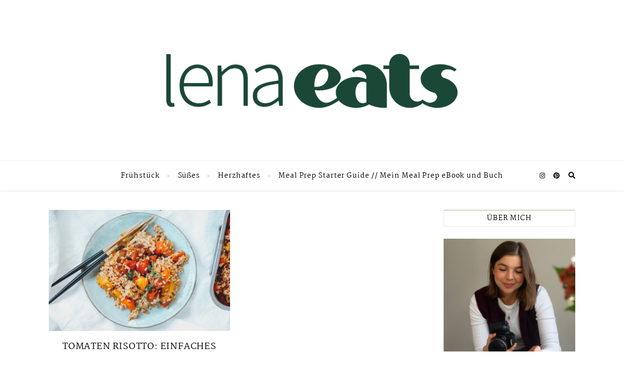

--- FILE ---
content_type: text/html; charset=UTF-8
request_url: https://lenaeats.com/tag/ofen-risotto/
body_size: 17743
content:
<!DOCTYPE html>
<html dir="ltr" lang="de" prefix="og: https://ogp.me/ns#">
<head>
	<meta charset="UTF-8">
	<meta name="viewport" content="width=device-width, initial-scale=1.0, maximum-scale=1.0, user-scalable=no" />

	
		<!-- All in One SEO 4.7.4.1 - aioseo.com -->
		<meta name="robots" content="max-image-preview:large" />
		<link rel="canonical" href="https://lenaeats.com/tag/ofen-risotto/" />
		<meta name="generator" content="All in One SEO (AIOSEO) 4.7.4.1" />
		<script type="application/ld+json" class="aioseo-schema">
			{"@context":"https:\/\/schema.org","@graph":[{"@type":"BreadcrumbList","@id":"https:\/\/lenaeats.com\/tag\/ofen-risotto\/#breadcrumblist","itemListElement":[{"@type":"ListItem","@id":"https:\/\/lenaeats.com\/#listItem","position":1,"name":"Zu Hause","item":"https:\/\/lenaeats.com\/","nextItem":"https:\/\/lenaeats.com\/tag\/ofen-risotto\/#listItem"},{"@type":"ListItem","@id":"https:\/\/lenaeats.com\/tag\/ofen-risotto\/#listItem","position":2,"name":"Ofen risotto","previousItem":"https:\/\/lenaeats.com\/#listItem"}]},{"@type":"CollectionPage","@id":"https:\/\/lenaeats.com\/tag\/ofen-risotto\/#collectionpage","url":"https:\/\/lenaeats.com\/tag\/ofen-risotto\/","name":"Ofen risotto - Lena Eats | Veganer Foodblog","inLanguage":"de-DE","isPartOf":{"@id":"https:\/\/lenaeats.com\/#website"},"breadcrumb":{"@id":"https:\/\/lenaeats.com\/tag\/ofen-risotto\/#breadcrumblist"}},{"@type":"Organization","@id":"https:\/\/lenaeats.com\/#organization","name":"Lena Eats | Veganer Foodblog","url":"https:\/\/lenaeats.com\/"},{"@type":"WebSite","@id":"https:\/\/lenaeats.com\/#website","url":"https:\/\/lenaeats.com\/","name":"Lena Eats | Veganer Foodblog","inLanguage":"de-DE","publisher":{"@id":"https:\/\/lenaeats.com\/#organization"}}]}
		</script>
		<!-- All in One SEO -->


	<!-- This site is optimized with the Yoast SEO Premium plugin v23.5 (Yoast SEO v23.5) - https://yoast.com/wordpress/plugins/seo/ -->
	<title>Ofen risotto - Lena Eats | Veganer Foodblog</title>
	<link rel="canonical" href="https://lenaeats.com/tag/ofen-risotto/" />
	<meta property="og:locale" content="de_DE" />
	<meta property="og:type" content="article" />
	<meta property="og:title" content="Ofen risotto Archive" />
	<meta property="og:url" content="https://lenaeats.com/tag/ofen-risotto/" />
	<meta property="og:site_name" content="Lena Eats | Veganer Foodblog" />
	<meta name="twitter:card" content="summary_large_image" />
	<script type="application/ld+json" class="yoast-schema-graph">{"@context":"https://schema.org","@graph":[{"@type":"CollectionPage","@id":"https://lenaeats.com/tag/ofen-risotto/","url":"https://lenaeats.com/tag/ofen-risotto/","name":"Ofen risotto Archive - Lena Eats | Veganer Foodblog","isPartOf":{"@id":"https://lenaeats.com/#website"},"primaryImageOfPage":{"@id":"https://lenaeats.com/tag/ofen-risotto/#primaryimage"},"image":{"@id":"https://lenaeats.com/tag/ofen-risotto/#primaryimage"},"thumbnailUrl":"https://lenaeats.com/wp-content/uploads/2021/06/Risotto-mit-Tomaten.jpg","breadcrumb":{"@id":"https://lenaeats.com/tag/ofen-risotto/#breadcrumb"},"inLanguage":"de"},{"@type":"ImageObject","inLanguage":"de","@id":"https://lenaeats.com/tag/ofen-risotto/#primaryimage","url":"https://lenaeats.com/wp-content/uploads/2021/06/Risotto-mit-Tomaten.jpg","contentUrl":"https://lenaeats.com/wp-content/uploads/2021/06/Risotto-mit-Tomaten.jpg","width":1200,"height":800,"caption":"Risotto auf blauem Teller mit Besteck"},{"@type":"BreadcrumbList","@id":"https://lenaeats.com/tag/ofen-risotto/#breadcrumb","itemListElement":[{"@type":"ListItem","position":1,"name":"Startseite","item":"https://lenaeats.com/"},{"@type":"ListItem","position":2,"name":"Ofen risotto"}]},{"@type":"WebSite","@id":"https://lenaeats.com/#website","url":"https://lenaeats.com/","name":"Lena Eats | Veganer Foodblog","description":"","publisher":{"@id":"https://lenaeats.com/#/schema/person/cf2e1ac9f1c3ee3e5561f23eac8d10f0"},"potentialAction":[{"@type":"SearchAction","target":{"@type":"EntryPoint","urlTemplate":"https://lenaeats.com/?s={search_term_string}"},"query-input":{"@type":"PropertyValueSpecification","valueRequired":true,"valueName":"search_term_string"}}],"inLanguage":"de"},{"@type":["Person","Organization"],"@id":"https://lenaeats.com/#/schema/person/cf2e1ac9f1c3ee3e5561f23eac8d10f0","name":"Lenaeats","logo":{"@id":"https://lenaeats.com/#/schema/person/image/"}}]}</script>
	<!-- / Yoast SEO Premium plugin. -->


<link rel='dns-prefetch' href='//assets.pinterest.com' />
<link rel='dns-prefetch' href='//www.googletagmanager.com' />
<link rel='dns-prefetch' href='//pagead2.googlesyndication.com' />
<link rel="alternate" type="application/rss+xml" title="Lena Eats | Veganer Foodblog &raquo; Feed" href="https://lenaeats.com/feed/" />
<link rel="alternate" type="application/rss+xml" title="Lena Eats | Veganer Foodblog &raquo; Kommentar-Feed" href="https://lenaeats.com/comments/feed/" />
<link rel="alternate" type="application/rss+xml" title="Lena Eats | Veganer Foodblog &raquo; Ofen risotto Schlagwort-Feed" href="https://lenaeats.com/tag/ofen-risotto/feed/" />
<script>(()=>{"use strict";const e=[400,500,600,700,800,900],t=e=>`wprm-min-${e}`,n=e=>`wprm-max-${e}`,s=new Set,o="ResizeObserver"in window,r=o?new ResizeObserver((e=>{for(const t of e)c(t.target)})):null,i=.5/(window.devicePixelRatio||1);function c(s){const o=s.getBoundingClientRect().width||0;for(let r=0;r<e.length;r++){const c=e[r],a=o<=c+i;o>c+i?s.classList.add(t(c)):s.classList.remove(t(c)),a?s.classList.add(n(c)):s.classList.remove(n(c))}}function a(e){s.has(e)||(s.add(e),r&&r.observe(e),c(e))}!function(e=document){e.querySelectorAll(".wprm-recipe").forEach(a)}();if(new MutationObserver((e=>{for(const t of e)for(const e of t.addedNodes)e instanceof Element&&(e.matches?.(".wprm-recipe")&&a(e),e.querySelectorAll?.(".wprm-recipe").forEach(a))})).observe(document.documentElement,{childList:!0,subtree:!0}),!o){let e=0;addEventListener("resize",(()=>{e&&cancelAnimationFrame(e),e=requestAnimationFrame((()=>s.forEach(c)))}),{passive:!0})}})();</script>		<!-- This site uses the Google Analytics by MonsterInsights plugin v9.1.1 - Using Analytics tracking - https://www.monsterinsights.com/ -->
							<script src="//www.googletagmanager.com/gtag/js?id=G-XSB40NPB16"  data-cfasync="false" data-wpfc-render="false" type="text/javascript" async></script>
			<script data-cfasync="false" data-wpfc-render="false" type="text/javascript">
				var mi_version = '9.1.1';
				var mi_track_user = true;
				var mi_no_track_reason = '';
								var MonsterInsightsDefaultLocations = {"page_location":"https:\/\/lenaeats.com\/tag\/ofen-risotto\/"};
				if ( typeof MonsterInsightsPrivacyGuardFilter === 'function' ) {
					var MonsterInsightsLocations = (typeof MonsterInsightsExcludeQuery === 'object') ? MonsterInsightsPrivacyGuardFilter( MonsterInsightsExcludeQuery ) : MonsterInsightsPrivacyGuardFilter( MonsterInsightsDefaultLocations );
				} else {
					var MonsterInsightsLocations = (typeof MonsterInsightsExcludeQuery === 'object') ? MonsterInsightsExcludeQuery : MonsterInsightsDefaultLocations;
				}

								var disableStrs = [
										'ga-disable-G-XSB40NPB16',
									];

				/* Function to detect opted out users */
				function __gtagTrackerIsOptedOut() {
					for (var index = 0; index < disableStrs.length; index++) {
						if (document.cookie.indexOf(disableStrs[index] + '=true') > -1) {
							return true;
						}
					}

					return false;
				}

				/* Disable tracking if the opt-out cookie exists. */
				if (__gtagTrackerIsOptedOut()) {
					for (var index = 0; index < disableStrs.length; index++) {
						window[disableStrs[index]] = true;
					}
				}

				/* Opt-out function */
				function __gtagTrackerOptout() {
					for (var index = 0; index < disableStrs.length; index++) {
						document.cookie = disableStrs[index] + '=true; expires=Thu, 31 Dec 2099 23:59:59 UTC; path=/';
						window[disableStrs[index]] = true;
					}
				}

				if ('undefined' === typeof gaOptout) {
					function gaOptout() {
						__gtagTrackerOptout();
					}
				}
								window.dataLayer = window.dataLayer || [];

				window.MonsterInsightsDualTracker = {
					helpers: {},
					trackers: {},
				};
				if (mi_track_user) {
					function __gtagDataLayer() {
						dataLayer.push(arguments);
					}

					function __gtagTracker(type, name, parameters) {
						if (!parameters) {
							parameters = {};
						}

						if (parameters.send_to) {
							__gtagDataLayer.apply(null, arguments);
							return;
						}

						if (type === 'event') {
														parameters.send_to = monsterinsights_frontend.v4_id;
							var hookName = name;
							if (typeof parameters['event_category'] !== 'undefined') {
								hookName = parameters['event_category'] + ':' + name;
							}

							if (typeof MonsterInsightsDualTracker.trackers[hookName] !== 'undefined') {
								MonsterInsightsDualTracker.trackers[hookName](parameters);
							} else {
								__gtagDataLayer('event', name, parameters);
							}
							
						} else {
							__gtagDataLayer.apply(null, arguments);
						}
					}

					__gtagTracker('js', new Date());
					__gtagTracker('set', {
						'developer_id.dZGIzZG': true,
											});
					if ( MonsterInsightsLocations.page_location ) {
						__gtagTracker('set', MonsterInsightsLocations);
					}
										__gtagTracker('config', 'G-XSB40NPB16', {"forceSSL":"true","link_attribution":"true"} );
															window.gtag = __gtagTracker;										(function () {
						/* https://developers.google.com/analytics/devguides/collection/analyticsjs/ */
						/* ga and __gaTracker compatibility shim. */
						var noopfn = function () {
							return null;
						};
						var newtracker = function () {
							return new Tracker();
						};
						var Tracker = function () {
							return null;
						};
						var p = Tracker.prototype;
						p.get = noopfn;
						p.set = noopfn;
						p.send = function () {
							var args = Array.prototype.slice.call(arguments);
							args.unshift('send');
							__gaTracker.apply(null, args);
						};
						var __gaTracker = function () {
							var len = arguments.length;
							if (len === 0) {
								return;
							}
							var f = arguments[len - 1];
							if (typeof f !== 'object' || f === null || typeof f.hitCallback !== 'function') {
								if ('send' === arguments[0]) {
									var hitConverted, hitObject = false, action;
									if ('event' === arguments[1]) {
										if ('undefined' !== typeof arguments[3]) {
											hitObject = {
												'eventAction': arguments[3],
												'eventCategory': arguments[2],
												'eventLabel': arguments[4],
												'value': arguments[5] ? arguments[5] : 1,
											}
										}
									}
									if ('pageview' === arguments[1]) {
										if ('undefined' !== typeof arguments[2]) {
											hitObject = {
												'eventAction': 'page_view',
												'page_path': arguments[2],
											}
										}
									}
									if (typeof arguments[2] === 'object') {
										hitObject = arguments[2];
									}
									if (typeof arguments[5] === 'object') {
										Object.assign(hitObject, arguments[5]);
									}
									if ('undefined' !== typeof arguments[1].hitType) {
										hitObject = arguments[1];
										if ('pageview' === hitObject.hitType) {
											hitObject.eventAction = 'page_view';
										}
									}
									if (hitObject) {
										action = 'timing' === arguments[1].hitType ? 'timing_complete' : hitObject.eventAction;
										hitConverted = mapArgs(hitObject);
										__gtagTracker('event', action, hitConverted);
									}
								}
								return;
							}

							function mapArgs(args) {
								var arg, hit = {};
								var gaMap = {
									'eventCategory': 'event_category',
									'eventAction': 'event_action',
									'eventLabel': 'event_label',
									'eventValue': 'event_value',
									'nonInteraction': 'non_interaction',
									'timingCategory': 'event_category',
									'timingVar': 'name',
									'timingValue': 'value',
									'timingLabel': 'event_label',
									'page': 'page_path',
									'location': 'page_location',
									'title': 'page_title',
									'referrer' : 'page_referrer',
								};
								for (arg in args) {
																		if (!(!args.hasOwnProperty(arg) || !gaMap.hasOwnProperty(arg))) {
										hit[gaMap[arg]] = args[arg];
									} else {
										hit[arg] = args[arg];
									}
								}
								return hit;
							}

							try {
								f.hitCallback();
							} catch (ex) {
							}
						};
						__gaTracker.create = newtracker;
						__gaTracker.getByName = newtracker;
						__gaTracker.getAll = function () {
							return [];
						};
						__gaTracker.remove = noopfn;
						__gaTracker.loaded = true;
						window['__gaTracker'] = __gaTracker;
					})();
									} else {
										console.log("");
					(function () {
						function __gtagTracker() {
							return null;
						}

						window['__gtagTracker'] = __gtagTracker;
						window['gtag'] = __gtagTracker;
					})();
									}
			</script>
				<!-- / Google Analytics by MonsterInsights -->
		<style id='wp-emoji-styles-inline-css' type='text/css'>

	img.wp-smiley, img.emoji {
		display: inline !important;
		border: none !important;
		box-shadow: none !important;
		height: 1em !important;
		width: 1em !important;
		margin: 0 0.07em !important;
		vertical-align: -0.1em !important;
		background: none !important;
		padding: 0 !important;
	}
</style>
<link rel='stylesheet' id='wp-block-library-css' href='https://lenaeats.com/wp-includes/css/dist/block-library/style.min.css?ver=6.4.7' type='text/css' media='all' />
<link rel='stylesheet' id='wpzoom-social-icons-block-style-css' href='https://lenaeats.com/wp-content/plugins/social-icons-widget-by-wpzoom/block/dist/style-wpzoom-social-icons.css?ver=4.3.2' type='text/css' media='all' />
<link rel='stylesheet' id='wpzoom-rcb-block-style-css-css' href='https://lenaeats.com/wp-content/plugins/recipe-card-blocks-by-wpzoom/dist/blocks.style.build.css?ver=3.4.13' type='text/css' media='all' />
<link rel='stylesheet' id='wpzoom-rcb-block-icon-fonts-css-css' href='https://lenaeats.com/wp-content/plugins/recipe-card-blocks-by-wpzoom/dist/assets/css/icon-fonts.build.css?ver=3.4.13' type='text/css' media='all' />
<link rel='stylesheet' id='wprm-public-css' href='https://lenaeats.com/wp-content/plugins/wp-recipe-maker/dist/public-modern.css?ver=10.3.2' type='text/css' media='all' />
<style id='classic-theme-styles-inline-css' type='text/css'>
/*! This file is auto-generated */
.wp-block-button__link{color:#fff;background-color:#32373c;border-radius:9999px;box-shadow:none;text-decoration:none;padding:calc(.667em + 2px) calc(1.333em + 2px);font-size:1.125em}.wp-block-file__button{background:#32373c;color:#fff;text-decoration:none}
</style>
<style id='global-styles-inline-css' type='text/css'>
body{--wp--preset--color--black: #000000;--wp--preset--color--cyan-bluish-gray: #abb8c3;--wp--preset--color--white: #ffffff;--wp--preset--color--pale-pink: #f78da7;--wp--preset--color--vivid-red: #cf2e2e;--wp--preset--color--luminous-vivid-orange: #ff6900;--wp--preset--color--luminous-vivid-amber: #fcb900;--wp--preset--color--light-green-cyan: #7bdcb5;--wp--preset--color--vivid-green-cyan: #00d084;--wp--preset--color--pale-cyan-blue: #8ed1fc;--wp--preset--color--vivid-cyan-blue: #0693e3;--wp--preset--color--vivid-purple: #9b51e0;--wp--preset--gradient--vivid-cyan-blue-to-vivid-purple: linear-gradient(135deg,rgba(6,147,227,1) 0%,rgb(155,81,224) 100%);--wp--preset--gradient--light-green-cyan-to-vivid-green-cyan: linear-gradient(135deg,rgb(122,220,180) 0%,rgb(0,208,130) 100%);--wp--preset--gradient--luminous-vivid-amber-to-luminous-vivid-orange: linear-gradient(135deg,rgba(252,185,0,1) 0%,rgba(255,105,0,1) 100%);--wp--preset--gradient--luminous-vivid-orange-to-vivid-red: linear-gradient(135deg,rgba(255,105,0,1) 0%,rgb(207,46,46) 100%);--wp--preset--gradient--very-light-gray-to-cyan-bluish-gray: linear-gradient(135deg,rgb(238,238,238) 0%,rgb(169,184,195) 100%);--wp--preset--gradient--cool-to-warm-spectrum: linear-gradient(135deg,rgb(74,234,220) 0%,rgb(151,120,209) 20%,rgb(207,42,186) 40%,rgb(238,44,130) 60%,rgb(251,105,98) 80%,rgb(254,248,76) 100%);--wp--preset--gradient--blush-light-purple: linear-gradient(135deg,rgb(255,206,236) 0%,rgb(152,150,240) 100%);--wp--preset--gradient--blush-bordeaux: linear-gradient(135deg,rgb(254,205,165) 0%,rgb(254,45,45) 50%,rgb(107,0,62) 100%);--wp--preset--gradient--luminous-dusk: linear-gradient(135deg,rgb(255,203,112) 0%,rgb(199,81,192) 50%,rgb(65,88,208) 100%);--wp--preset--gradient--pale-ocean: linear-gradient(135deg,rgb(255,245,203) 0%,rgb(182,227,212) 50%,rgb(51,167,181) 100%);--wp--preset--gradient--electric-grass: linear-gradient(135deg,rgb(202,248,128) 0%,rgb(113,206,126) 100%);--wp--preset--gradient--midnight: linear-gradient(135deg,rgb(2,3,129) 0%,rgb(40,116,252) 100%);--wp--preset--font-size--small: 13px;--wp--preset--font-size--medium: 20px;--wp--preset--font-size--large: 36px;--wp--preset--font-size--x-large: 42px;--wp--preset--spacing--20: 0.44rem;--wp--preset--spacing--30: 0.67rem;--wp--preset--spacing--40: 1rem;--wp--preset--spacing--50: 1.5rem;--wp--preset--spacing--60: 2.25rem;--wp--preset--spacing--70: 3.38rem;--wp--preset--spacing--80: 5.06rem;--wp--preset--shadow--natural: 6px 6px 9px rgba(0, 0, 0, 0.2);--wp--preset--shadow--deep: 12px 12px 50px rgba(0, 0, 0, 0.4);--wp--preset--shadow--sharp: 6px 6px 0px rgba(0, 0, 0, 0.2);--wp--preset--shadow--outlined: 6px 6px 0px -3px rgba(255, 255, 255, 1), 6px 6px rgba(0, 0, 0, 1);--wp--preset--shadow--crisp: 6px 6px 0px rgba(0, 0, 0, 1);}:where(.is-layout-flex){gap: 0.5em;}:where(.is-layout-grid){gap: 0.5em;}body .is-layout-flow > .alignleft{float: left;margin-inline-start: 0;margin-inline-end: 2em;}body .is-layout-flow > .alignright{float: right;margin-inline-start: 2em;margin-inline-end: 0;}body .is-layout-flow > .aligncenter{margin-left: auto !important;margin-right: auto !important;}body .is-layout-constrained > .alignleft{float: left;margin-inline-start: 0;margin-inline-end: 2em;}body .is-layout-constrained > .alignright{float: right;margin-inline-start: 2em;margin-inline-end: 0;}body .is-layout-constrained > .aligncenter{margin-left: auto !important;margin-right: auto !important;}body .is-layout-constrained > :where(:not(.alignleft):not(.alignright):not(.alignfull)){max-width: var(--wp--style--global--content-size);margin-left: auto !important;margin-right: auto !important;}body .is-layout-constrained > .alignwide{max-width: var(--wp--style--global--wide-size);}body .is-layout-flex{display: flex;}body .is-layout-flex{flex-wrap: wrap;align-items: center;}body .is-layout-flex > *{margin: 0;}body .is-layout-grid{display: grid;}body .is-layout-grid > *{margin: 0;}:where(.wp-block-columns.is-layout-flex){gap: 2em;}:where(.wp-block-columns.is-layout-grid){gap: 2em;}:where(.wp-block-post-template.is-layout-flex){gap: 1.25em;}:where(.wp-block-post-template.is-layout-grid){gap: 1.25em;}.has-black-color{color: var(--wp--preset--color--black) !important;}.has-cyan-bluish-gray-color{color: var(--wp--preset--color--cyan-bluish-gray) !important;}.has-white-color{color: var(--wp--preset--color--white) !important;}.has-pale-pink-color{color: var(--wp--preset--color--pale-pink) !important;}.has-vivid-red-color{color: var(--wp--preset--color--vivid-red) !important;}.has-luminous-vivid-orange-color{color: var(--wp--preset--color--luminous-vivid-orange) !important;}.has-luminous-vivid-amber-color{color: var(--wp--preset--color--luminous-vivid-amber) !important;}.has-light-green-cyan-color{color: var(--wp--preset--color--light-green-cyan) !important;}.has-vivid-green-cyan-color{color: var(--wp--preset--color--vivid-green-cyan) !important;}.has-pale-cyan-blue-color{color: var(--wp--preset--color--pale-cyan-blue) !important;}.has-vivid-cyan-blue-color{color: var(--wp--preset--color--vivid-cyan-blue) !important;}.has-vivid-purple-color{color: var(--wp--preset--color--vivid-purple) !important;}.has-black-background-color{background-color: var(--wp--preset--color--black) !important;}.has-cyan-bluish-gray-background-color{background-color: var(--wp--preset--color--cyan-bluish-gray) !important;}.has-white-background-color{background-color: var(--wp--preset--color--white) !important;}.has-pale-pink-background-color{background-color: var(--wp--preset--color--pale-pink) !important;}.has-vivid-red-background-color{background-color: var(--wp--preset--color--vivid-red) !important;}.has-luminous-vivid-orange-background-color{background-color: var(--wp--preset--color--luminous-vivid-orange) !important;}.has-luminous-vivid-amber-background-color{background-color: var(--wp--preset--color--luminous-vivid-amber) !important;}.has-light-green-cyan-background-color{background-color: var(--wp--preset--color--light-green-cyan) !important;}.has-vivid-green-cyan-background-color{background-color: var(--wp--preset--color--vivid-green-cyan) !important;}.has-pale-cyan-blue-background-color{background-color: var(--wp--preset--color--pale-cyan-blue) !important;}.has-vivid-cyan-blue-background-color{background-color: var(--wp--preset--color--vivid-cyan-blue) !important;}.has-vivid-purple-background-color{background-color: var(--wp--preset--color--vivid-purple) !important;}.has-black-border-color{border-color: var(--wp--preset--color--black) !important;}.has-cyan-bluish-gray-border-color{border-color: var(--wp--preset--color--cyan-bluish-gray) !important;}.has-white-border-color{border-color: var(--wp--preset--color--white) !important;}.has-pale-pink-border-color{border-color: var(--wp--preset--color--pale-pink) !important;}.has-vivid-red-border-color{border-color: var(--wp--preset--color--vivid-red) !important;}.has-luminous-vivid-orange-border-color{border-color: var(--wp--preset--color--luminous-vivid-orange) !important;}.has-luminous-vivid-amber-border-color{border-color: var(--wp--preset--color--luminous-vivid-amber) !important;}.has-light-green-cyan-border-color{border-color: var(--wp--preset--color--light-green-cyan) !important;}.has-vivid-green-cyan-border-color{border-color: var(--wp--preset--color--vivid-green-cyan) !important;}.has-pale-cyan-blue-border-color{border-color: var(--wp--preset--color--pale-cyan-blue) !important;}.has-vivid-cyan-blue-border-color{border-color: var(--wp--preset--color--vivid-cyan-blue) !important;}.has-vivid-purple-border-color{border-color: var(--wp--preset--color--vivid-purple) !important;}.has-vivid-cyan-blue-to-vivid-purple-gradient-background{background: var(--wp--preset--gradient--vivid-cyan-blue-to-vivid-purple) !important;}.has-light-green-cyan-to-vivid-green-cyan-gradient-background{background: var(--wp--preset--gradient--light-green-cyan-to-vivid-green-cyan) !important;}.has-luminous-vivid-amber-to-luminous-vivid-orange-gradient-background{background: var(--wp--preset--gradient--luminous-vivid-amber-to-luminous-vivid-orange) !important;}.has-luminous-vivid-orange-to-vivid-red-gradient-background{background: var(--wp--preset--gradient--luminous-vivid-orange-to-vivid-red) !important;}.has-very-light-gray-to-cyan-bluish-gray-gradient-background{background: var(--wp--preset--gradient--very-light-gray-to-cyan-bluish-gray) !important;}.has-cool-to-warm-spectrum-gradient-background{background: var(--wp--preset--gradient--cool-to-warm-spectrum) !important;}.has-blush-light-purple-gradient-background{background: var(--wp--preset--gradient--blush-light-purple) !important;}.has-blush-bordeaux-gradient-background{background: var(--wp--preset--gradient--blush-bordeaux) !important;}.has-luminous-dusk-gradient-background{background: var(--wp--preset--gradient--luminous-dusk) !important;}.has-pale-ocean-gradient-background{background: var(--wp--preset--gradient--pale-ocean) !important;}.has-electric-grass-gradient-background{background: var(--wp--preset--gradient--electric-grass) !important;}.has-midnight-gradient-background{background: var(--wp--preset--gradient--midnight) !important;}.has-small-font-size{font-size: var(--wp--preset--font-size--small) !important;}.has-medium-font-size{font-size: var(--wp--preset--font-size--medium) !important;}.has-large-font-size{font-size: var(--wp--preset--font-size--large) !important;}.has-x-large-font-size{font-size: var(--wp--preset--font-size--x-large) !important;}
.wp-block-navigation a:where(:not(.wp-element-button)){color: inherit;}
:where(.wp-block-post-template.is-layout-flex){gap: 1.25em;}:where(.wp-block-post-template.is-layout-grid){gap: 1.25em;}
:where(.wp-block-columns.is-layout-flex){gap: 2em;}:where(.wp-block-columns.is-layout-grid){gap: 2em;}
.wp-block-pullquote{font-size: 1.5em;line-height: 1.6;}
</style>
<link rel='stylesheet' id='uaf_client_css-css' href='https://lenaeats.com/wp-content/uploads/useanyfont/uaf.css?ver=1727421398' type='text/css' media='all' />
<link rel='stylesheet' id='mc4wp-form-themes-css' href='https://lenaeats.com/wp-content/plugins/mailchimp-for-wp/assets/css/form-themes.css?ver=4.9.18' type='text/css' media='all' />
<link rel='stylesheet' id='bard-style-css' href='https://lenaeats.com/wp-content/themes/bard-pro-premium/style.css?ver=2.4.3' type='text/css' media='all' />
<link rel='stylesheet' id='bard-responsive-css' href='https://lenaeats.com/wp-content/themes/bard-pro-premium/assets/css/responsive.css?ver=2.4.3' type='text/css' media='all' />
<link rel='stylesheet' id='fontello-css' href='https://lenaeats.com/wp-content/themes/bard-pro-premium/assets/css/fontello.css?ver=2.4.3' type='text/css' media='all' />
<link rel='stylesheet' id='slick-css' href='https://lenaeats.com/wp-content/themes/bard-pro-premium/assets/css/slick.css?ver=6.4.7' type='text/css' media='all' />
<link rel='stylesheet' id='scrollbar-css' href='https://lenaeats.com/wp-content/themes/bard-pro-premium/assets/css/perfect-scrollbar.css?ver=6.4.7' type='text/css' media='all' />
<link rel='stylesheet' id='bard_enqueue_Martel-css' href='https://lenaeats.com/wp-content/uploads/fonts/015e8aadd30d614b6a80813b982f4d6b/font.css?v=1698944641' type='text/css' media='all' />
<link rel='stylesheet' id='wpzoom-social-icons-socicon-css' href='https://lenaeats.com/wp-content/plugins/social-icons-widget-by-wpzoom/assets/css/wpzoom-socicon.css?ver=1730826065' type='text/css' media='all' />
<link rel='stylesheet' id='wpzoom-social-icons-genericons-css' href='https://lenaeats.com/wp-content/plugins/social-icons-widget-by-wpzoom/assets/css/genericons.css?ver=1730826065' type='text/css' media='all' />
<link rel='stylesheet' id='wpzoom-social-icons-academicons-css' href='https://lenaeats.com/wp-content/plugins/social-icons-widget-by-wpzoom/assets/css/academicons.min.css?ver=1730826065' type='text/css' media='all' />
<link rel='stylesheet' id='wpzoom-social-icons-font-awesome-3-css' href='https://lenaeats.com/wp-content/plugins/social-icons-widget-by-wpzoom/assets/css/font-awesome-3.min.css?ver=1730826065' type='text/css' media='all' />
<link rel='stylesheet' id='dashicons-css' href='https://lenaeats.com/wp-includes/css/dashicons.min.css?ver=6.4.7' type='text/css' media='all' />
<link rel='stylesheet' id='wpzoom-social-icons-styles-css' href='https://lenaeats.com/wp-content/plugins/social-icons-widget-by-wpzoom/assets/css/wpzoom-social-icons-styles.css?ver=1730826065' type='text/css' media='all' />
<link rel='stylesheet' id='borlabs-cookie-custom-css' href='https://lenaeats.com/wp-content/cache/borlabs-cookie/1/borlabs-cookie-1-de.css?ver=3.0.7.1-14' type='text/css' media='all' />
<link rel='preload' as='font'  id='wpzoom-social-icons-font-academicons-woff2-css' href='https://lenaeats.com/wp-content/plugins/social-icons-widget-by-wpzoom/assets/font/academicons.woff2?v=1.9.2'  type='font/woff2' crossorigin />
<link rel='preload' as='font'  id='wpzoom-social-icons-font-fontawesome-3-woff2-css' href='https://lenaeats.com/wp-content/plugins/social-icons-widget-by-wpzoom/assets/font/fontawesome-webfont.woff2?v=4.7.0'  type='font/woff2' crossorigin />
<link rel='preload' as='font'  id='wpzoom-social-icons-font-genericons-woff-css' href='https://lenaeats.com/wp-content/plugins/social-icons-widget-by-wpzoom/assets/font/Genericons.woff'  type='font/woff' crossorigin />
<link rel='preload' as='font'  id='wpzoom-social-icons-font-socicon-woff2-css' href='https://lenaeats.com/wp-content/plugins/social-icons-widget-by-wpzoom/assets/font/socicon.woff2?v=4.3.2'  type='font/woff2' crossorigin />
<script type="text/javascript" src="https://lenaeats.com/wp-content/plugins/google-analytics-for-wordpress/assets/js/frontend-gtag.min.js?ver=9.1.1" id="monsterinsights-frontend-script-js" async="async" data-wp-strategy="async"></script>
<script data-cfasync="false" data-wpfc-render="false" type="text/javascript" id='monsterinsights-frontend-script-js-extra'>/* <![CDATA[ */
var monsterinsights_frontend = {"js_events_tracking":"true","download_extensions":"doc,pdf,ppt,zip,xls,docx,pptx,xlsx","inbound_paths":"[{\"path\":\"\\\/go\\\/\",\"label\":\"affiliate\"},{\"path\":\"\\\/recommend\\\/\",\"label\":\"affiliate\"}]","home_url":"https:\/\/lenaeats.com","hash_tracking":"false","v4_id":"G-XSB40NPB16"};/* ]]> */
</script>
<script type="text/javascript" src="https://lenaeats.com/wp-includes/js/jquery/jquery.min.js?ver=3.7.1" id="jquery-core-js"></script>
<script type="text/javascript" src="https://lenaeats.com/wp-includes/js/jquery/jquery-migrate.min.js?ver=3.4.1" id="jquery-migrate-js"></script>
<script data-no-optimize="1" data-no-minify="1" data-cfasync="false" type="text/javascript" src="https://lenaeats.com/wp-content/cache/borlabs-cookie/1/borlabs-cookie-config-de.json.js?ver=3.0.7.1-8" id="borlabs-cookie-config-js"></script>
<script data-no-optimize="1" data-no-minify="1" data-cfasync="false" type="module" src="https://lenaeats.com/wp-content/plugins/borlabs-cookie/assets/javascript/borlabs-cookie.min.js?ver=3.0.7.1" id="borlabs-cookie-core-js"></script>
<link rel="https://api.w.org/" href="https://lenaeats.com/wp-json/" /><link rel="alternate" type="application/json" href="https://lenaeats.com/wp-json/wp/v2/tags/608" /><link rel="EditURI" type="application/rsd+xml" title="RSD" href="https://lenaeats.com/xmlrpc.php?rsd" />
<meta name="generator" content="WordPress 6.4.7" />
<meta name="generator" content="Site Kit by Google 1.170.0" /><meta name="p:domain_verify" content="6c5c636c8ae7115b37c080e38df19880"/>
<script data-ad-client="ca-pub-4040901014898106" async src="https://pagead2.googlesyndication.com/pagead/js/adsbygoogle.js"></script><style type="text/css"> .tippy-box[data-theme~="wprm"] { background-color: #a3b18a; color: #FFFFFF; } .tippy-box[data-theme~="wprm"][data-placement^="top"] > .tippy-arrow::before { border-top-color: #a3b18a; } .tippy-box[data-theme~="wprm"][data-placement^="bottom"] > .tippy-arrow::before { border-bottom-color: #a3b18a; } .tippy-box[data-theme~="wprm"][data-placement^="left"] > .tippy-arrow::before { border-left-color: #a3b18a; } .tippy-box[data-theme~="wprm"][data-placement^="right"] > .tippy-arrow::before { border-right-color: #a3b18a; } .tippy-box[data-theme~="wprm"] a { color: #FFFFFF; } .wprm-comment-rating svg { width: 18px !important; height: 18px !important; } img.wprm-comment-rating { width: 90px !important; height: 18px !important; } body { --comment-rating-star-color: #a3b18a; } body { --wprm-popup-font-size: 16px; } body { --wprm-popup-background: #ffffff; } body { --wprm-popup-title: #000000; } body { --wprm-popup-content: #444444; } body { --wprm-popup-button-background: #a3b18a; } body { --wprm-popup-button-text: #ffffff; } body { --wprm-popup-accent: #747B2D; }</style><style type="text/css">.wprm-glossary-term {color: #5A822B;text-decoration: underline;cursor: help;}</style><style id="bard_dynamic_css">body {background-color: #ffffff;}#top-bar,#top-menu .sub-menu {background-color: #ffffff;}#top-bar a {color: #000000;}#top-menu .sub-menu,#top-menu .sub-menu a {border-color: rgba(0,0,0, 0.05);}#top-bar a:hover,#top-bar li.current-menu-item > a,#top-bar li.current-menu-ancestor > a,#top-bar .sub-menu li.current-menu-item > a,#top-bar .sub-menu li.current-menu-ancestor > a {color: #ebe3dc;}.header-logo a,.site-description,.header-socials-icon {color: #111111;}.site-description:before,.site-description:after {background: #111111;}.header-logo a:hover,.header-socials-icon:hover {color: #111111;}.entry-header {background-color: #ffffff;}#main-nav,#main-menu .sub-menu,#main-nav #s {background-color: #ffffff;}#main-nav a,#main-nav .svg-inline--fa,#main-nav #s {color: #000000;}.main-nav-sidebar div span,.mobile-menu-btn span,.btn-tooltip {background-color: #000000;}.btn-tooltip:before {border-top-color: #000000;}#main-nav {box-shadow: 0px 1px 5px rgba(0,0,0, 0.1);}#main-menu .sub-menu,#main-menu .sub-menu a {border-color: rgba(0,0,0, 0.05);}#main-nav #s::-webkit-input-placeholder { /* Chrome/Opera/Safari */color: rgba(0,0,0, 0.7);}#main-nav #s::-moz-placeholder { /* Firefox 19+ */color: rgba(0,0,0, 0.7);}#main-nav #s:-ms-input-placeholder { /* IE 10+ */color: rgba(0,0,0, 0.7);}#main-nav #s:-moz-placeholder { /* Firefox 18- */color: rgba(0,0,0, 0.7);}#main-nav a:hover,#main-nav .svg-inline--fa:hover,#main-nav li.current-menu-item > a,#main-nav li.current-menu-ancestor > a,#main-nav .sub-menu li.current-menu-item > a,#main-nav .sub-menu li.current-menu-ancestor > a {color: #ebe3dc;}.main-nav-sidebar:hover div span {background-color: #ebe3dc;}/* Background */.sidebar-alt,.main-content,.featured-slider-area,#featured-links,.page-content select,.page-content input,.page-content textarea,.page-content #featured-links h6 {background-color: #ffffff;}.featured-link .cv-inner {border-color: rgba(255,255,255, 0.4);}.featured-link:hover .cv-inner {border-color: rgba(255,255,255, 0.8);}.bard_promo_box_widget h6 {background-color: #ffffff;}.bard_promo_box_widget .promo-box:after{border-color: #ffffff;}/* Text */.page-content,.page-content select,.page-content input,.page-content textarea,.page-content .bard-widget a,.bard_promo_box_widget h6 {color: #262626;}/* Title */.page-content h1,.page-content h1,.page-content h2,.page-content h3,.page-content h4,.page-content h5,.page-content h6,.page-content .post-title a,.page-content .post-author a,.page-content .author-description h3 a,.page-content .related-posts h5 a,.page-content .blog-pagination .previous-page a,.page-content .blog-pagination .next-page a,blockquote,.page-content .post-share a,.page-content .comment-author,.page-content .read-more a {color: #030303;}.sidebar-alt-close-btn span,.widget_mc4wp_form_widget .widget-title h4:after,.widget_wysija .widget-title h4:after {background-color: #030303;}.page-content .read-more a:hover,.page-content .post-title a:hover {color: rgba(3,3,3, 0.75);}/* Meta */.page-content .post-author,.page-content .post-meta,.page-content .post-meta a,.page-content .related-post-date,.page-content .comment-meta a,.page-content .author-share a,.page-content .post-tags a,.page-content .tagcloud a,.widget_categories li,.widget_archive li,.bard-subscribe-text p,.rpwwt-post-author,.rpwwt-post-categories,.rpwwt-post-date,.rpwwt-post-comments-number,.single-navigation span,.comment-notes {color: #a1a1a1;}.page-content input::-webkit-input-placeholder { /* Chrome/Opera/Safari */color: #a1a1a1;}.page-content input::-moz-placeholder { /* Firefox 19+ */color: #a1a1a1;}.page-content input:-ms-input-placeholder { /* IE 10+ */color: #a1a1a1;}.page-content input:-moz-placeholder { /* Firefox 18- */color: #a1a1a1;}/* Accent */.page-content a,.post-categories,#page-wrap .bard-widget.widget_text a,#page-wrap .bard-widget.bard_author_widget a,.scrolltop,.required {color: #a3b18a;}/* Disable TMP.page-content .elementor a,.page-content .elementor a:hover {color: inherit;}*/.page-content .widget-title h4 {border-top-color: #a3b18a; }.ps-container > .ps-scrollbar-y-rail > .ps-scrollbar-y,.read-more a:after {background: #a3b18a;}.page-content a:hover,.scrolltop:hover {color: rgba(163,177,138, 0.8);}blockquote {border-color: #a3b18a;}.slide-caption {color: #ffffff;background: #a3b18a;}.page-content .wprm-rating-star svg polygon {stroke: #a3b18a;}.page-content .wprm-rating-star-full svg polygon,.page-content .wprm-comment-rating svg path,.page-content .comment-form-wprm-rating svg path{fill: #a3b18a;}/* Selection */::-moz-selection {color: #ffffff;background: #ebe3dc;}::selection {color: #ffffff;background: #ebe3dc;}/* Border */.page-content .post-footer,.blog-list-style,.page-content .author-description,.page-content .single-navigation,.page-content .related-posts,.page-content .entry-comments,.widget-title h4,.page-content .bard-widget li,.page-content #wp-calendar,.page-content #wp-calendar caption,.page-content #wp-calendar tbody td,.page-content .widget_nav_menu li a,.page-content .widget_pages li a,.page-content .tagcloud a,.page-content select,.page-content input,.page-content textarea,.post-tags a,.gallery-caption,.wp-caption-text,table tr,table th,table td,pre,.page-content .wprm-recipe-instruction,.page-content .social-icons a {border-color: #e8e8e8;}.page-content .wprm-recipe {box-shadow: 0 0 3px 1px #e8e8e8;}hr,.border-divider,#main-menu > li:after {background-color: #e8e8e8;}.sticky,.bard-widget.widget_mc4wp_form_widget,.bard-widget.widget_wysija,.wprm-recipe-details-container,.wprm-recipe-notes-container p {background-color: #f6f6f6;}/* Buttons */.widget_search .svg-fa-wrap,.widget_search #searchsubmit,.page-content input.submit,.page-content .blog-pagination.numeric a,.page-content .blog-pagination.load-more a,.page-content .post-password-form input[type="submit"],.page-content .wpcf7 [type="submit"],.page-content .wprm-recipe-print,.page-content .wprm-jump-to-recipe-shortcode,.page-content .wprm-print-recipe-shortcode {color: #bababa;background-color: #eaeaea;}.page-content input.submit:hover,.page-content .blog-pagination.numeric a:hover,.page-content .blog-pagination.numeric span,.page-content .blog-pagination.load-more a:hover,.page-content .widget_mc4wp_form_widget input[type="submit"],.page-content .widget_wysija input[type="submit"],.page-content .post-password-form input[type="submit"]:hover,.page-content .wpcf7 [type="submit"]:hover,.page-content .wprm-recipe-print:hover,.page-content .wprm-jump-to-recipe-shortcode:hover,.page-content .wprm-print-recipe-shortcode:hover {color: #ffffff;background-color: #e8e8e8;}/* Image Overlay */.image-overlay,#infscr-loading,.page-content h4.image-overlay,.image-overlay a,.page-content .image-overlay a,#featured-slider .slider-dots,.header-slider-dots {color: #ffffff;}.header-slider-dots .slick-active,.entry-header-slider .slick-arrow,.post-slider .slick-arrow,#featured-slider .slick-arrow,.slider-title:after {background: #ffffff;}.image-overlay,#infscr-loading,.page-content h4.image-overlay {background-color: rgba(73,73,73, 0.3);}/* Background */#page-footer,#page-footer select,#page-footer input,#page-footer textarea {background-color: #ffffff;}.footer-socials,.footer-widgets,.instagram-title h4 {background-color: #ffffff;}/* Text */#page-footer,#page-footer a,#page-footer select,#page-footer input,#page-footer textarea {color: #222222;}/* Title */#page-footer h1,#page-footer h2,#page-footer h3,#page-footer h4,#page-footer h5,#page-footer h6,#page-footer .footer-socials a {color: #111111;}/* Accent */#page-footer a:hover,#page-footer .copyright-info a:hover,#page-footer .footer-menu-container a:hover {color: #ebe3dc;}/* Border */#page-footer a,.alt-widget-title,#page-footer .bard-widget li,#page-footer #wp-calendar,#page-footer #wp-calendar caption,#page-footer #wp-calendar th,#page-footer #wp-calendar td,#page-footer .widget_nav_menu li a,#page-footer .social-icons a,#page-footer select,#page-footer input,#page-footer textarea,.footer-widgets {border-color: #e8e8e8;}#page-footer hr {background-color: #e8e8e8;}/* Copyright */.footer-copyright {background-color: #f6f6f6;}.copyright-info,#page-footer .copyright-info a,.footer-menu-container,#page-footer .footer-menu-container a {color: #a1a1a1;}.bard-preloader-wrap {background-color: #ffffff;}@media screen and ( max-width: 768px ) {#featured-links {display: none;}}@media screen and ( max-width: 640px ) {.related-posts {display: none;}}.header-logo a {font-family: 'Martel';font-size: 140px;line-height: 160px;letter-spacing: 0px;font-weight: 400;}.header-logo .site-description {font-size: 12px;}#top-menu li a {font-family: 'Martel';font-size: 12px;line-height: 50px;letter-spacing: 0.9px;font-weight: 500;}.top-bar-socials a {font-size: 12px;line-height: 50px;}#top-bar .mobile-menu-btn {line-height: 50px;}#top-menu .sub-menu > li > a {font-size: 11px;line-height: 3.7;letter-spacing: 0px;}@media screen and ( max-width: 979px ) {.top-bar-socials {float: none !important;}.top-bar-socials a {line-height: 40px !important;}}#main-menu li a {font-family: 'Martel';font-size: 14px;line-height: 60px;letter-spacing: 0.9px;font-weight: 500;}#mobile-menu li {font-family: 'Martel';font-size: 14px;line-height: 3.6;letter-spacing: 0.9px;font-weight: 500;}.main-nav-search,.main-nav-socials-trigger {line-height: 60px;font-size: 14px;}#main-nav #s {font-size: 14px;line-height: 61px;}#main-menu li.menu-item-has-children>a:after {font-size: 14px;}#main-nav {min-height:60px;}.main-nav-sidebar,.random-post-btn {height:60px;}#main-menu .sub-menu > li > a,#mobile-menu .sub-menu > li {font-size: 13px;line-height: 3.5;letter-spacing: 0.9px;}.mobile-menu-btn {font-size: 16px;line-height: 60px;}.main-nav-socials a {font-size: 13px;line-height: 60px;}.random-post-btn {font-size: 16px;line-height: 60px;}#wp-calendar thead th,#wp-calendar caption,h1,h2,h3,h4,h5,h6,#reply-title,#reply-title a,.comments-area #submit,.blog-pagination {font-family: 'Martel';}/* font size 34px */h1 {font-size: 36px;}/* font size 30px */h2 {font-size: 32px;}/* font size 26px */h3 {font-size: 28px;}/* font size 22px */h4 {font-size: 24px;}/* font size 18px */h5,.page-content .wprm-recipe-name,.page-content .wprm-recipe-header {font-size: 20px;}/* font size 14px */h6 {font-size: 16px;}/* font size 31px */.slider-title {font-size: 33px;line-height: 48px;letter-spacing: 0.9px;}/* font size 14px */.category-description h3,.author-description h3,.related-posts h3,#reply-title,#reply-title a,.comment-title h2,.comment-title,.bard_author_widget h3,.alt-widget-title h4 {font-size: 16px;}/* font size 13px */.single-navigation > div h5,.comment-author {font-size: 14px;}/* font size 12px */.widget-title h4 {font-size: 14px;}.post-title,.page-title,.woocommerce div.product .product_title,.woocommerce ul.products li.product .woocommerce-loop-category__title,.woocommerce ul.products li.product .woocommerce-loop-product__title,.woocommerce ul.products li.product h3 {line-height: 33px;}.blog-classic-style .post-title,.single .post-title,.page-title {font-size: 24px;}@media screen and ( max-width: 640px ) {.blog-classic-style .post-title {font-size: 18px;}}.blog-list-style .post-title,.blog-grid-style .post-title {font-size: 18px;}/* letter spacing 1px */.blog-list-style .post-title,.blog-grid-style .post-title.single-navigation > div h5,.alt-widget-title h4 {letter-spacing: 0.5px;}/* letter spacing 0.5px */.post-title,.page-title,.widget-title h4,.category-description h3,.author-description h3,.related-posts h3,#reply-title,#reply-title a,.comment-title h2,.comment-title,.bard_author_widget h3,.comment-author {letter-spacing: 0.8px;}/* font weight */h1,h2,h3,h4,h5,h6,#reply-title {font-weight: 300;}.slider-title,.post-title,.page-title,.woocommerce div.product .product_title,.woocommerce ul.products li.product .woocommerce-loop-category__title,.woocommerce ul.products li.product .woocommerce-loop-product__title,.woocommerce ul.products li.product h3 {font-style: normal;}.slider-title,.post-title,.page-title,.woocommerce div.product .product_title,.woocommerce ul.products li.product .woocommerce-loop-category__title,.woocommerce ul.products li.product .woocommerce-loop-product__title,.woocommerce ul.products li.product h3 {text-transform: uppercase;}body,.header-logo .site-description,#featured-links h6,.bard_promo_box_widget h6,.instagram-title h4,input,textarea,select,.bard-subscribe-text h4,.widget_wysija_cont .updated,.widget_wysija_cont .error,.widget_wysija_cont .xdetailed-errors,#infscr-loading {font-family: 'Martel';}body {font-size: 14px;line-height: 26px;font-weight: 100;}/* letter spacing 0 */body,.widget_recent_comments li,.widget_meta li,.widget_recent_comments li,.widget_pages > ul > li,.widget_archive li,.widget_categories > ul > li,.widget_recent_entries ul li,.widget_nav_menu li,.related-post-date,.post-media .image-overlay a,.rpwwt-post-title {letter-spacing: 0px;}/* letter spacing 0.5 + */.post-media .image-overlay span {letter-spacing: 0.5px;}/* letter spacing 1 + */#main-nav #searchform input,.instagram-title h4,.bard-subscribe-text h4,.page-404 p,#wp-calendar caption,.related-posts h5 a {letter-spacing: 1px;}/* letter spacing 1.5 + */#featured-links h6,.bard_promo_box_widget h6,.comments-area #submit,.page-content .blog-pagination.default .previous-page a,.page-content .blog-pagination.default .next-page a {letter-spacing: 1.5px;}/* letter spacing 2 + */.tagcloud a,.widget_mc4wp_form_widget input[type='submit'],.widget_wysija input[type='submit'],.slider-read-more a,.read-more a,.blog-pagination a,.blog-pagination span {letter-spacing: 2px;}.post-categories a {letter-spacing: 1.7px;}/* font size 18px */.post-media .image-overlay p,.post-media .image-overlay a {font-size: 16px;}/* font size 16px */blockquote {font-size: 15px;}/* font size 14px */.single .post-footer,.blog-classic-style .post-footer,input,textarea,select,.wp-caption-text,.author-share a,#featured-links h6,.bard_promo_box_widget h6,#wp-calendar,.instagram-title h4,.footer-socials a,.comment-notes,.widget_search .svg-fa-wrap {font-size: 13px;}/* font size 13px */.slider-categories,.slider-read-more a,.blog-grid-style .post-footer,.post-meta,.read-more a,.blog-pagination a,.blog-pagination span,.rpwwt-post-author,.rpwwt-post-categories,.rpwwt-post-date,.rpwwt-post-comments-number,.footer-socials-icon,.copyright-info,.footer-menu-container,.comment-reply-link {font-size: 12px;}/* font size 12px */.post-categories a,.post-tags a,.widget_recent_entries ul li span,#wp-calendar caption,#wp-calendar tfoot #prev a,#wp-calendar tfoot #next a,.related-posts h5 a,.related-post-date,.page-content .blog-pagination.default .previous-page a,.page-content .blog-pagination.default .next-page a {font-size: 11px;}/* font size 11px */.comment-meta,.tagcloud a,.single-navigation span,.comments-area #submit {font-size: 11px !important;}.boxed-wrapper {max-width: 1160px;}.sidebar-alt {max-width: 340px;left: -340px; padding: 85px 35px 0px;}.sidebar-left,.sidebar-right {width: 302px;}[data-layout*="rsidebar"] .main-container,[data-layout*="lsidebar"] .main-container {float: left;width: calc(100% - 302px);width: -webkit-calc(100% - 302px);}[data-layout*="lrsidebar"] .main-container {width: calc(100% - 604px);width: -webkit-calc(100% - 604px);}[data-layout*="fullwidth"] .main-container {width: 100%;}#top-bar > div,#main-nav > div,#featured-links,.main-content,.page-footer-inner,.featured-slider-area.boxed-wrapper {padding-left: 40px;padding-right: 40px;}.bard-instagram-widget #sb_instagram {max-width: none !important;}.bard-instagram-widget #sbi_images {display: -webkit-box;display: -ms-flexbox;display: flex;}.bard-instagram-widget #sbi_images .sbi_photo {height: auto !important;}.bard-instagram-widget #sbi_images .sbi_photo img {display: block !important;}.bard-widget #sbi_images .sbi_photo {height: auto !important;}.bard-widget #sbi_images .sbi_photo img {display: block !important;}#top-menu {float: left;}.top-bar-socials {float: right;}@media screen and ( max-width: 979px ) {.top-bar-socials {float: none !important;}.top-bar-socials a {line-height: 40px !important;}}.entry-header {height: 330px;background-size: cover;}.entry-header-slider div {height: 330px;}.entry-header {background-position: center center;}.header-logo {padding-top: 120px;}.logo-img {max-width: 500px;}.header-logo a:not(.logo-img),.site-description {display: none;}.site-description {display: none;}@media screen and (max-width: 880px) {.logo-img { max-width: 300px;}}#main-nav {text-align: center;}.main-nav-icons.main-nav-socials-mobile {left: 40px;}.main-nav-socials-trigger {position: absolute;top: 0px;left: 40px;}.main-nav-buttons + .main-nav-socials-trigger {left: 80px;}.main-nav-buttons {position: absolute;top: 0px;left: 40px;z-index: 1;}.main-nav-icons {position: absolute;top: 0px;right: 40px;z-index: 2;}#featured-slider.boxed-wrapper {max-width: 1200px;}.slider-item-bg {height: 600px;}#featured-links .featured-link {margin-right: 25px;}#featured-links .featured-link:last-of-type {margin-right: 0;}#featured-links .featured-link {width: calc( (100% - -25px) / 0 - 1px);width: -webkit-calc( (100% - -25px) / 0 - 1px);}.featured-link:nth-child(1) .cv-inner {display: none;}.featured-link:nth-child(2) .cv-inner {display: none;}.featured-link:nth-child(3) .cv-inner {display: none;}.featured-link:nth-child(4) .cv-inner {display: none;}.featured-link:nth-child(5) .cv-inner {display: none;}.blog-grid > li,.main-container .featured-slider-area {margin-bottom: 35px;}@media screen and ( min-width: 979px ) {[data-layout*="col2"] .blog-classic-style:nth-last-of-type(-n+1),[data-layout*="list"] .blog-list-style:nth-last-of-type(-n+1) {margin-bottom: 0;}[data-layout*="col2"] .blog-grid-style:nth-last-of-type(-n+2) { margin-bottom: 0;}[data-layout*="col3"] .blog-grid-style:nth-last-of-type(-n+3) { margin-bottom: 0;}[data-layout*="col4"] .blog-grid-style:nth-last-of-type(-n+4) { margin-bottom: 0;}}@media screen and ( min-width: 979px ) {[data-layout*="col2"] .blog-classic-style:nth-last-of-type(-n+1),[data-layout*="list"] .blog-list-style:nth-last-of-type(-n+1) {margin-bottom: 0;}[data-layout*="col2"] .blog-grid-style:nth-last-of-type(-n+2) { margin-bottom: 0;}[data-layout*="col3"] .blog-grid-style:nth-last-of-type(-n+3) { margin-bottom: 0;}[data-layout*="col4"] .blog-grid-style:nth-last-of-type(-n+4) { margin-bottom: 0;}}@media screen and ( max-width: 640px ) {.blog-grid > li:nth-last-of-type(-n+1) {margin-bottom: 0;}}.blog-grid-style {display: inline-block;vertical-align: top;margin-right: 32px;}[data-layout*="col2"] .blog-grid-style {width: calc((100% - 32px ) / 2 - 1px);width: -webkit-calc((100% - 32px ) / 2 - 1px);}[data-layout*="col3"] .blog-grid-style {width: calc((100% - 2 * 32px ) / 3 - 2px);width: -webkit-calc((100% - 2 * 32px ) / 3 - 2px);}[data-layout*="col4"] .blog-grid-style {width: calc((100% - 3 * 32px ) / 4 - 1px);width: -webkit-calc((100% - 3 * 32px ) / 4 - 1px);}[data-layout*="rsidebar"] .sidebar-right {padding-left: 32px;}[data-layout*="lsidebar"] .sidebar-left {padding-right: 32px;}[data-layout*="lrsidebar"] .sidebar-right {padding-left: 32px;}[data-layout*="lrsidebar"] .sidebar-left {padding-right: 32px;}@media screen and ( min-width: 1050px ) {[data-layout*="col4"] .blog-grid-style:nth-of-type(4n+4) {margin-right: 0;}}@media screen and ( max-width: 1050px ) and ( min-width: 979px ) {[data-layout*="col4"] .blog-grid-style:nth-of-type(3n+3) {margin-right: 0;}}@media screen and ( min-width: 979px ) {[data-layout*="col2"] .blog-grid-style:nth-of-type(2n+2),[data-layout*="col3"] .blog-grid-style:nth-of-type(3n+3) {margin-right: 0;}}@media screen and ( max-width: 979px ) {[data-layout*="col2"] .blog-grid-style:nth-of-type(2n),[data-layout*="col3"] .blog-grid-style:nth-of-type(2n),[data-layout*="col4"] .blog-grid-style:nth-of-type(2n) {margin-right: 0;}}.blog-grid .post-header,.blog-list-style .read-more,.blog-list-style .post-share {text-align: center;}p.has-drop-cap:not(:focus)::first-letter {float: left;margin: 6px 9px 0 -1px;font-family: 'Martel';font-weight: normal;font-style: normal;font-size: 81px;line-height: 65px;text-align: center;text-transform: uppercase;color: #030303;}@-moz-document url-prefix() {p.has-drop-cap:not(:focus)::first-letter {margin-top: 10px !important;}}.page [data-dropcaps*='yes'] .post-content > p:first-of-type:first-letter {float: left;margin: 0px 12px 0 0;font-family: 'Martel';font-style: normal;font-size: 80px;line-height: 65px;text-align: center;text-transform: uppercase;color: #030303;}@-moz-document url-prefix() {.page [data-dropcaps*='yes'] .post-content > p:first-of-type:first-letter {margin-top: 10px !important;}}.footer-widgets .page-footer-inner > .bard-widget {width: 30%;margin-right: 5%;}.footer-widgets .page-footer-inner > .bard-widget:nth-child(3n+3) {margin-right: 0;}.footer-widgets .page-footer-inner > .bard-widget:nth-child(3n+4) {clear: both;}.loader{height:42px;left:50%;position:absolute;transform:translateX(-50%) translateY(-50%);-o-transform:translateX(-50%) translateY(-50%);-ms-transform:translateX(-50%) translateY(-50%);-webkit-transform:translateX(-50%) translateY(-50%);-moz-transform:translateX(-50%) translateY(-50%);width:42px}.loader span{background:#ebe3dc;display:block;height:8px;opacity:0;position:absolute;width:8px;animation:load 3s ease-in-out infinite;-o-animation:load 3s ease-in-out infinite;-ms-animation:load 3s ease-in-out infinite;-webkit-animation:load 3s ease-in-out infinite;-moz-animation:load 3s ease-in-out infinite}.loader span.block-1{animation-delay:.686s;-o-animation-delay:.686s;-ms-animation-delay:.686s;-webkit-animation-delay:.686s;-moz-animation-delay:.686s;left:0;top:0}.loader span.block-2{animation-delay:.632s;-o-animation-delay:.632s;-ms-animation-delay:.632s;-webkit-animation-delay:.632s;-moz-animation-delay:.632s;left:11px;top:0}.loader span.block-3{animation-delay:.568s;-o-animation-delay:.568s;-ms-animation-delay:.568s;-webkit-animation-delay:.568s;-moz-animation-delay:.568s;left:22px;top:0}.loader span.block-4{animation-delay:.514s;-o-animation-delay:.514s;-ms-animation-delay:.514s;-webkit-animation-delay:.514s;-moz-animation-delay:.514s;left:34px;top:0}.loader span.block-5{animation-delay:.45s;-o-animation-delay:.45s;-ms-animation-delay:.45s;-webkit-animation-delay:.45s;-moz-animation-delay:.45s;left:0;top:11px}.loader span.block-6{animation-delay:.386s;-o-animation-delay:.386s;-ms-animation-delay:.386s;-webkit-animation-delay:.386s;-moz-animation-delay:.386s;left:11px;top:11px}.loader span.block-7{animation-delay:.332s;-o-animation-delay:.332s;-ms-animation-delay:.332s;-webkit-animation-delay:.332s;-moz-animation-delay:.332s;left:22px;top:11px}.loader span.block-8{animation-delay:.268s;-o-animation-delay:.268s;-ms-animation-delay:.268s;-webkit-animation-delay:.268s;-moz-animation-delay:.268s;left:34px;top:11px}.loader span.block-9{animation-delay:.214s;-o-animation-delay:.214s;-ms-animation-delay:.214s;-webkit-animation-delay:.214s;-moz-animation-delay:.214s;left:0;top:22px}.loader span.block-10{animation-delay:.15s;-o-animation-delay:.15s;-ms-animation-delay:.15s;-webkit-animation-delay:.15s;-moz-animation-delay:.15s;left:11px;top:22px}.loader span.block-11{animation-delay:.086s;-o-animation-delay:.086s;-ms-animation-delay:.086s;-webkit-animation-delay:.086s;-moz-animation-delay:.086s;left:22px;top:22px}.loader span.block-12{animation-delay:.032s;-o-animation-delay:.032s;-ms-animation-delay:.032s;-webkit-animation-delay:.032s;-moz-animation-delay:.032s;left:34px;top:22px}.loader span.block-13{animation-delay:-.032s;-o-animation-delay:-.032s;-ms-animation-delay:-.032s;-webkit-animation-delay:-.032s;-moz-animation-delay:-.032s;left:0;top:34px}.loader span.block-14{animation-delay:-.086s;-o-animation-delay:-.086s;-ms-animation-delay:-.086s;-webkit-animation-delay:-.086s;-moz-animation-delay:-.086s;left:11px;top:34px}.loader span.block-15{animation-delay:-.15s;-o-animation-delay:-.15s;-ms-animation-delay:-.15s;-webkit-animation-delay:-.15s;-moz-animation-delay:-.15s;left:22px;top:34px}.loader span.block-16{animation-delay:-.214s;-o-animation-delay:-.214s;-ms-animation-delay:-.214s;-webkit-animation-delay:-.214s;-moz-animation-delay:-.214s;left:34px;top:34px}@keyframes load{0%{opacity:0;transform:translateY(-70px)}15%{opacity:0;transform:translateY(-70px)}30%{opacity:1;transform:translateY(0)}70%{opacity:1;transform:translateY(0)}85%{opacity:0;transform:translateY(70px)}100%{opacity:0;transform:translateY(70px)}}@-o-keyframes load{0%{opacity:0;-o-transform:translateY(-70px)}15%{opacity:0;-o-transform:translateY(-70px)}30%{opacity:1;-o-transform:translateY(0)}70%{opacity:1;-o-transform:translateY(0)}85%{opacity:0;-o-transform:translateY(70px)}100%{opacity:0;-o-transform:translateY(70px)}}@-ms-keyframes load{0%{opacity:0;-ms-transform:translateY(-70px)}15%{opacity:0;-ms-transform:translateY(-70px)}30%{opacity:1;-ms-transform:translateY(0)}70%{opacity:1;-ms-transform:translateY(0)}85%{opacity:0;-ms-transform:translateY(70px)}100%{opacity:0;-ms-transform:translateY(70px)}}@-webkit-keyframes load{0%{opacity:0;-webkit-transform:translateY(-70px)}15%{opacity:0;-webkit-transform:translateY(-70px)}30%{opacity:1;-webkit-transform:translateY(0)}70%{opacity:1;-webkit-transform:translateY(0)}85%{opacity:0;-webkit-transform:translateY(70px)}100%{opacity:0;-webkit-transform:translateY(70px)}}@-moz-keyframes load{0%{opacity:0;-moz-transform:translateY(-70px)}15%{opacity:0;-moz-transform:translateY(-70px)}30%{opacity:1;-moz-transform:translateY(0)}70%{opacity:1;-moz-transform:translateY(0)}85%{opacity:0;-moz-transform:translateY(70px)}100%{opacity:0;-moz-transform:translateY(70px)}}</style><style id="bard_predefined_custom_css"></style>
<!-- Durch Site Kit hinzugefügte Google AdSense Metatags -->
<meta name="google-adsense-platform-account" content="ca-host-pub-2644536267352236">
<meta name="google-adsense-platform-domain" content="sitekit.withgoogle.com">
<!-- Beende durch Site Kit hinzugefügte Google AdSense Metatags -->

<!-- Von Site Kit hinzugefügtes Google-AdSense-Snippet -->
<script type="text/javascript" async="async" src="https://pagead2.googlesyndication.com/pagead/js/adsbygoogle.js?client=ca-pub-4040901014898106&amp;host=ca-host-pub-2644536267352236" crossorigin="anonymous"></script>

<!-- Ende des von Site Kit hinzugefügten Google-AdSense-Snippets -->
<link rel="icon" href="https://lenaeats.com/wp-content/uploads/2022/07/cropped-eats-32x32.png" sizes="32x32" />
<link rel="icon" href="https://lenaeats.com/wp-content/uploads/2022/07/cropped-eats-192x192.png" sizes="192x192" />
<link rel="apple-touch-icon" href="https://lenaeats.com/wp-content/uploads/2022/07/cropped-eats-180x180.png" />
<meta name="msapplication-TileImage" content="https://lenaeats.com/wp-content/uploads/2022/07/cropped-eats-270x270.png" />
<style id="wpforms-css-vars-root">
				:root {
					--wpforms-field-border-radius: 3px;
--wpforms-field-border-style: solid;
--wpforms-field-border-size: 1px;
--wpforms-field-background-color: #ffffff;
--wpforms-field-border-color: rgba( 0, 0, 0, 0.25 );
--wpforms-field-border-color-spare: rgba( 0, 0, 0, 0.25 );
--wpforms-field-text-color: rgba( 0, 0, 0, 0.7 );
--wpforms-field-menu-color: #ffffff;
--wpforms-label-color: rgba( 0, 0, 0, 0.85 );
--wpforms-label-sublabel-color: rgba( 0, 0, 0, 0.55 );
--wpforms-label-error-color: #d63637;
--wpforms-button-border-radius: 3px;
--wpforms-button-border-style: none;
--wpforms-button-border-size: 1px;
--wpforms-button-background-color: #066aab;
--wpforms-button-border-color: #066aab;
--wpforms-button-text-color: #ffffff;
--wpforms-page-break-color: #066aab;
--wpforms-background-image: none;
--wpforms-background-position: center center;
--wpforms-background-repeat: no-repeat;
--wpforms-background-size: cover;
--wpforms-background-width: 100px;
--wpforms-background-height: 100px;
--wpforms-background-color: rgba( 0, 0, 0, 0 );
--wpforms-background-url: none;
--wpforms-container-padding: 0px;
--wpforms-container-border-style: none;
--wpforms-container-border-width: 1px;
--wpforms-container-border-color: #000000;
--wpforms-container-border-radius: 3px;
--wpforms-field-size-input-height: 43px;
--wpforms-field-size-input-spacing: 15px;
--wpforms-field-size-font-size: 16px;
--wpforms-field-size-line-height: 19px;
--wpforms-field-size-padding-h: 14px;
--wpforms-field-size-checkbox-size: 16px;
--wpforms-field-size-sublabel-spacing: 5px;
--wpforms-field-size-icon-size: 1;
--wpforms-label-size-font-size: 16px;
--wpforms-label-size-line-height: 19px;
--wpforms-label-size-sublabel-font-size: 14px;
--wpforms-label-size-sublabel-line-height: 17px;
--wpforms-button-size-font-size: 17px;
--wpforms-button-size-height: 41px;
--wpforms-button-size-padding-h: 15px;
--wpforms-button-size-margin-top: 10px;
--wpforms-container-shadow-size-box-shadow: none;

				}
			</style><meta name="generator" content="WP Rocket 3.17.2" data-wpr-features="wpr_desktop" /></head>

<body class="archive tag tag-ofen-risotto tag-608 wp-embed-responsive">

	<!-- Preloader -->
	
<div data-rocket-location-hash="e50cce07673fc47339e796a4b41cf57b" class="bard-preloader-wrap">

	
	<div data-rocket-location-hash="67c50b61d74b01035ced33c58ad35d67" class="loader">
		<span class="block-1"></span>
		<span class="block-2"></span>
		<span class="block-3"></span>
		<span class="block-4"></span>
		<span class="block-5"></span>
		<span class="block-6"></span>
		<span class="block-7"></span>
		<span class="block-8"></span>
		<span class="block-9"></span>
		<span class="block-10"></span>
		<span class="block-11"></span>
		<span class="block-12"></span>
		<span class="block-13"></span>
		<span class="block-14"></span>
		<span class="block-15"></span>
		<span class="block-16"></span>
	</div>

	
</div><!-- .bard-preloader-wrap -->


	<!-- Page Wrapper -->
	<div data-rocket-location-hash="5240db48040183a2d8f6ffb823040453" id="page-wrap">

		<!-- Boxed Wrapper -->
		<div id="page-header" >

		
<div data-rocket-location-hash="ea027a41f16742921be7d38d2937ee76" class="entry-header" data-bg-type="image" style="background-image:url(https://lenaeats.com/wp-content/uploads/2024/08/cropped-Logo-lenaeats-6.png);" data-video-mp4="" data-video-webm="">

	<div class="cvr-container">
		<div class="cvr-outer">
			<div class="cvr-inner">

			
			<div class="header-logo">

				
											<a href="https://lenaeats.com/" class="site-title">Lena Eats | Veganer Foodblog</a>
					
				
								
				<p class="site-description"></p>
				
			</div>

			
							<a href="https://lenaeats.com/" title="Lena Eats | Veganer Foodblog" class="header-image-logo"></a>
						
			
			</div>
		</div>
	</div>


		
</div>


<div data-rocket-location-hash="99199bd652631f4a03d4993c0f64a946" id="main-nav" class="clear-fix" data-fixed="1">

	<div class="boxed-wrapper">	
		
		<div class="main-nav-buttons">

			<!-- Alt Sidebar Icon -->
			
			<!-- Random Post Button -->			
						
		</div>

		<!-- Social Trigger Icon -->
				<div class="main-nav-socials-trigger">
			<i class="fas fa-share-alt"></i>
			<i class="fa fa-times"></i>
		</div>
		
		<!-- Icons -->
		<div class="main-nav-icons">
			
		<div class="main-nav-socials">

			
							<a href="http://www.instagram.com/lena.eats" target="_self">
					<span class="main-nav-socials-icon"><i class="fab fa-instagram"></i></span>
									</a>
			
							<a href="https://www.pinterest.de/lena_eats/" target="_self">
					<span class="main-nav-socials-icon"><i class="fab fa-pinterest"></i></span>
									</a>
			
			
			
			
			
			
			
		</div>

	
						<div class="main-nav-search">
				<span class="btn-tooltip">Search</span>
				<i class="fa fa-search"></i>
				<i class="fa fa-times"></i>
				<form role="search" method="get" id="searchform" class="clear-fix" action="https://lenaeats.com/"><input type="search" name="s" id="s" placeholder="Search..." data-placeholder="Type &amp; hit Enter..." value="" /><span class="svg-fa-wrap"><i class="fa fa-search"></i></span><input type="submit" id="searchsubmit" value="st" /></form>			</div>
					</div>

		<nav class="main-menu-container"><ul id="main-menu" class=""><li id="menu-item-1047" class="menu-item menu-item-type-taxonomy menu-item-object-category menu-item-1047"><a href="https://lenaeats.com/category/rezepte/fruehstueck/">Frühstück</a></li>
<li id="menu-item-1045" class="menu-item menu-item-type-taxonomy menu-item-object-category menu-item-1045"><a href="https://lenaeats.com/category/rezepte/suesses/">Süßes</a></li>
<li id="menu-item-1046" class="menu-item menu-item-type-taxonomy menu-item-object-category menu-item-1046"><a href="https://lenaeats.com/category/rezepte/herzhaftes/">Herzhaftes</a></li>
<li id="menu-item-4374" class="menu-item menu-item-type-post_type menu-item-object-post menu-item-4374"><a href="https://lenaeats.com/meal-prep-starter-guide/">Meal Prep Starter Guide // Mein Meal Prep eBook und Buch</a></li>
</ul></nav>
		<!-- Mobile Menu Button -->
		<span class="mobile-menu-btn">
			<div>
			<i class="fas fa-chevron-down"></i>			</div>
		</span>

	</div>

	<nav class="mobile-menu-container"><ul id="mobile-menu" class=""><li class="menu-item menu-item-type-taxonomy menu-item-object-category menu-item-1047"><a href="https://lenaeats.com/category/rezepte/fruehstueck/">Frühstück</a></li>
<li class="menu-item menu-item-type-taxonomy menu-item-object-category menu-item-1045"><a href="https://lenaeats.com/category/rezepte/suesses/">Süßes</a></li>
<li class="menu-item menu-item-type-taxonomy menu-item-object-category menu-item-1046"><a href="https://lenaeats.com/category/rezepte/herzhaftes/">Herzhaftes</a></li>
<li class="menu-item menu-item-type-post_type menu-item-object-post menu-item-4374"><a href="https://lenaeats.com/meal-prep-starter-guide/">Meal Prep Starter Guide // Mein Meal Prep eBook und Buch</a></li>
 </ul></nav>	
</div><!-- #main-nav -->


		</div><!-- .boxed-wrapper -->

		<!-- Page Content -->
		<div data-rocket-location-hash="c83da318538040736752f757a6274db5" class="page-content">

			
<div data-rocket-location-hash="fb3988821c8eec6d6f062e14097b1f5f" class="main-content clear-fix boxed-wrapper" data-layout="col2-rsidebar" data-sidebar-sticky="1" data-sidebar-width="270">
	
	
	<div class="main-container">
		
		
		<ul class="blog-grid">

		<li class="blog-grid-style"><article id="post-1429" class="blog-post clear-fix post-1429 post type-post status-publish format-standard has-post-thumbnail hentry category-herzhaftes category-rezepte tag-ofen-rezepte tag-ofen-risotto tag-risotto-rezept tag-tomaten tag-tomaten-risotto tag-veganes-risotto tag-vollkorn">
	
		<div class="post-media">
		<a href="https://lenaeats.com/tomaten-risotto/"></a><img width="500" height="333" src="https://lenaeats.com/wp-content/uploads/2021/06/Risotto-mit-Tomaten.jpg" class="attachment-bard-grid-thumbnail size-bard-grid-thumbnail wp-post-image" alt="Risotto auf blauem Teller mit Besteck" decoding="async" fetchpriority="high" srcset="https://lenaeats.com/wp-content/uploads/2021/06/Risotto-mit-Tomaten.jpg 1200w, https://lenaeats.com/wp-content/uploads/2021/06/Risotto-mit-Tomaten-300x200.jpg 300w, https://lenaeats.com/wp-content/uploads/2021/06/Risotto-mit-Tomaten-1024x683.jpg 1024w, https://lenaeats.com/wp-content/uploads/2021/06/Risotto-mit-Tomaten-768x512.jpg 768w, https://lenaeats.com/wp-content/uploads/2021/06/Risotto-mit-Tomaten-750x500.jpg 750w, https://lenaeats.com/wp-content/uploads/2021/06/Risotto-mit-Tomaten-380x253.jpg 380w, https://lenaeats.com/wp-content/uploads/2021/06/Risotto-mit-Tomaten-760x507.jpg 760w, https://lenaeats.com/wp-content/uploads/2021/06/Risotto-mit-Tomaten-800x533.jpg 800w, https://lenaeats.com/wp-content/uploads/2021/06/Risotto-mit-Tomaten-900x600.jpg 900w" sizes="(max-width: 500px) 100vw, 500px" />	</div>	
	
	<header class="post-header">

 		
				<h2 class="post-title">
			<a href="https://lenaeats.com/tomaten-risotto/">Tomaten Risotto: Einfaches veganes Ofen-Risotto Rezept</a>
		</h2>
		
		<div class="border-divider"></div>

				<div class="post-meta clear-fix">
						<span class="post-date">Juni 4, 2021</span>
			
			<span class="meta-sep">/</span>

					</div>
				
	</header>

	
	
	<div class="post-content">
		<p>Tomaten Risotto aus dem Ofen: Bei diesem Risotto Rezept werden einfach alle Zutaten in eine Auflaufform gegeben und im Ofen gekocht. Das macht die Zubereitung nicht nur super einfach, sondern schmeckt mit den gerösteten Tomaten, Thymian und Rosmarin auch unfassbar lecker und sommerlich.</p>	</div>

	
		
		<footer class="post-footer">

		
			
	<div class="post-share">

		
		
				<a class="pinterest-share" target="_blank" href="https://pinterest.com/pin/create/button/?url=https://lenaeats.com/tomaten-risotto/&#038;media=https://lenaeats.com/wp-content/uploads/2021/06/Risotto-mit-Tomaten.jpg&#038;description=Tomaten%20Risotto:%20Einfaches%20veganes%20Ofen-Risotto%20Rezept">
			<i class="fab fa-pinterest"></i>
		</a>
		
		
		
		
		
	</div>
	
	</footer>
	
	<!-- Related Posts -->
	
</article></li>
		</ul>

		
	</div><!-- .main-container -->

	
<div class="sidebar-right-wrap">
	<aside class="sidebar-right">
		<div id="media_image-6" class="bard-widget widget_media_image"><div class="widget-title"><h4>Über mich</h4></div><a href="http://www.lenaeats.com"><img width="300" height="300" src="https://lenaeats.com/wp-content/uploads/2025/01/Lena_eats-300x300.jpg" class="image wp-image-4529  attachment-medium size-medium" alt="Lena" style="max-width: 100%; height: auto;" decoding="async" loading="lazy" srcset="https://lenaeats.com/wp-content/uploads/2025/01/Lena_eats-300x300.jpg 300w, https://lenaeats.com/wp-content/uploads/2025/01/Lena_eats-1024x1024.jpg 1024w, https://lenaeats.com/wp-content/uploads/2025/01/Lena_eats-150x150.jpg 150w, https://lenaeats.com/wp-content/uploads/2025/01/Lena_eats-768x768.jpg 768w, https://lenaeats.com/wp-content/uploads/2025/01/Lena_eats-50x50.jpg 50w, https://lenaeats.com/wp-content/uploads/2025/01/Lena_eats-80x80.jpg 80w, https://lenaeats.com/wp-content/uploads/2025/01/Lena_eats-530x530.jpg 530w, https://lenaeats.com/wp-content/uploads/2025/01/Lena_eats-750x750.jpg 750w, https://lenaeats.com/wp-content/uploads/2025/01/Lena_eats-500x500.jpg 500w, https://lenaeats.com/wp-content/uploads/2025/01/Lena_eats-75x75.jpg 75w, https://lenaeats.com/wp-content/uploads/2025/01/Lena_eats.jpg 1080w" sizes="(max-width: 300px) 100vw, 300px" /></a></div><div id="text-8" class="bard-widget widget_text">			<div class="textwidget"><p>Hey! Ich bin Lena &#8211; schön, dass du auf meinem Blog gelandet bist! 🙂</p>
<p>Ich teile hier einen Mix aus ausgewogenen, nährstoffreichen Rezepten und veganem Comfort Food.</p>
<p>Für einen ausgewogeneren, stressfreien Alltag kannst du ab sofort mein <strong><a href="https://shop.autorenwelt.de/products/be-prepared-von-lena-eats-und-lena-jaeger">Buch &#8222;Be Prepared &#8211; Dein Start ins gesunde Vorkochen&#8220;</a></strong> hier vorbestellen!</p>
</div>
		</div><div id="mc4wp_form_widget-5" class="bard-widget widget_mc4wp_form_widget"><div class="widget-title"><h4>Newsletter</h4></div><script>(function() {
	window.mc4wp = window.mc4wp || {
		listeners: [],
		forms: {
			on: function(evt, cb) {
				window.mc4wp.listeners.push(
					{
						event   : evt,
						callback: cb
					}
				);
			}
		}
	}
})();
</script><!-- Mailchimp for WordPress v4.9.18 - https://wordpress.org/plugins/mailchimp-for-wp/ --><form id="mc4wp-form-1" class="mc4wp-form mc4wp-form-208 mc4wp-form-theme mc4wp-form-theme-dark mc4wp-ajax" method="post" data-id="208" data-name="Newsletter" ><div class="mc4wp-form-fields"><p>
    <label>Vorname</label>
    <input type="text" name="FNAME">
</p>
<p>
	<label>E-Mail-Adresse: 
		<input type="email" name="EMAIL" placeholder="Deine E-Mail Adresse" required />
</label>
</p>
<p>
    <label>Diese Mails möchte ich erhalten:</label>
    <label>
        <input type="radio" name="INTERESTS[06b14f4b21]" value="8e27db4ba4" required=""> <span>Nur Meal Prep Mails</span>
    </label>
    <label>
        <input type="radio" name="INTERESTS[06b14f4b21]" value="e2b81103a8" required=""> <span>Alle (inkl. Meal Prep Zutaten, Rezepte, Tipps uvm)</span>
    </label>
</p>
<p>
	<input type="submit" value="Eintragen" />
</p></div><label style="display: none !important;">Wenn du ein Mensch bist, lasse das Feld leer: <input type="text" name="_mc4wp_honeypot" value="" tabindex="-1" autocomplete="off" /></label><input type="hidden" name="_mc4wp_timestamp" value="1768945915" /><input type="hidden" name="_mc4wp_form_id" value="208" /><input type="hidden" name="_mc4wp_form_element_id" value="mc4wp-form-1" /><div class="mc4wp-response"></div></form><!-- / Mailchimp for WordPress Plugin --></div><div id="text-9" class="bard-widget widget_text"><div class="widget-title"><h4>Kontakt</h4></div>			<div class="textwidget"><p>Bei Kooperationsanfragen schreibe mir gerne an:</p>
<p><strong>hallo@lenaeats.com</strong></p>
</div>
		</div><div id="block-4" class="bard-widget widget_block">
<div class="wp-block-columns is-layout-flex wp-container-core-columns-layout-1 wp-block-columns-is-layout-flex"></div>
</div>	</aside>
</div>
</div>

		</div><!-- .page-content -->

		<!-- Page Footer -->
		<footer data-rocket-location-hash="9c31ec04a7cec701454c361f93dbd0d4" id="page-footer" class="clear-fix">

			<div data-rocket-location-hash="996f1f6abbf84d026109fa0b9faf6ad1" class="footer-instagram-widget">
	</div>
						<div data-rocket-location-hash="d96c47cb699d6a7565cd5af269709365" class="footer-copyright">

				<div class="page-footer-inner boxed-wrapper">

					<!-- Footer Logo -->
										
					<!-- Copyright -->
					<div class="copyright-info">
						&copy; 2026 - All Rights Reserved | www.lenaeats.com<nav class="footer-menu-container"><ul id="footer-menu" class=""><li id="menu-item-1028" class="menu-item menu-item-type-post_type menu-item-object-page menu-item-1028"><a href="https://lenaeats.com/datenschutzerklaerung/">Datenschutz</a></li>
<li id="menu-item-1029" class="menu-item menu-item-type-post_type menu-item-object-page menu-item-1029"><a href="https://lenaeats.com/impressum/">Impressum</a></li>
</ul></nav>					</div>
					
										<span class="scrolltop">
						<span class="icon-angle-up"></span>
						<span>Back to top</span>
					</span>
					
				</div>

			</div><!-- .boxed-wrapper -->
			
		</footer><!-- #page-footer -->

	</div><!-- #page-wrap -->

<script>(function() {function maybePrefixUrlField () {
  const value = this.value.trim()
  if (value !== '' && value.indexOf('http') !== 0) {
    this.value = 'http://' + value
  }
}

const urlFields = document.querySelectorAll('.mc4wp-form input[type="url"]')
for (let j = 0; j < urlFields.length; j++) {
  urlFields[j].addEventListener('blur', maybePrefixUrlField)
}
})();</script><!--googleoff: all--><div data-nosnippet data-borlabs-cookie-disable-dialog='false' data-borlabs-cookie-consent-required='true' id='BorlabsCookieBox'></div><div id='BorlabsCookieWidget' class='brlbs-cmpnt-container'></div><!--googleon: all--><style id='core-block-supports-inline-css' type='text/css'>
.wp-container-core-columns-layout-1.wp-container-core-columns-layout-1{flex-wrap:nowrap;}
</style>
<script type="text/javascript" id="wpzoom-rcb-block-script-js-extra">
/* <![CDATA[ */
var wpzoomRecipeCard = {"restURL":"https:\/\/lenaeats.com\/wp-json\/","siteURL":"https:\/\/lenaeats.com","pluginURL":"https:\/\/lenaeats.com\/wp-content\/plugins\/recipe-card-blocks-by-wpzoom\/","storeURL":"https:\/\/recipecard.io\/","homeURL":"https:\/\/lenaeats.com\/","permalinks":"\/%postname%\/","ajax_url":"https:\/\/lenaeats.com\/wp-admin\/admin-ajax.php","nonce":"c51cad6767","api_nonce":"6d6968fa3f"};
/* ]]> */
</script>
<script type="text/javascript" src="https://lenaeats.com/wp-content/plugins/recipe-card-blocks-by-wpzoom/dist/assets/js/script.js?ver=3.4.13" id="wpzoom-rcb-block-script-js"></script>
<script type="text/javascript" src="https://assets.pinterest.com/js/pinit.js?ver=6.4.7" id="wpzoom-rcb-block-pinit-js"></script>
<script type="text/javascript" src="https://lenaeats.com/wp-content/themes/bard-pro-premium/assets/js/custom-plugins.js?ver=2.5.7" id="bard-plugins-js"></script>
<script type="text/javascript" src="https://lenaeats.com/wp-content/themes/bard-pro-premium/assets/js/custom-scripts.js?ver=2.5.8" id="bard-custom-scripts-js"></script>
<script type="text/javascript" src="https://lenaeats.com/wp-content/plugins/social-icons-widget-by-wpzoom/assets/js/social-icons-widget-frontend.js?ver=1730826065" id="zoom-social-icons-widget-frontend-js"></script>
<script type="text/javascript" defer src="https://lenaeats.com/wp-content/plugins/mailchimp-for-wp/assets/js/forms.js?ver=4.9.18" id="mc4wp-forms-api-js"></script>
<script type="text/javascript" id="mc4wp-ajax-forms-js-extra">
/* <![CDATA[ */
var mc4wp_ajax_vars = {"loading_character":"\u2022","ajax_url":"https:\/\/lenaeats.com\/wp-admin\/admin-ajax.php?action=mc4wp-form","error_text":"Irgendwas ist schief gelaufen. Bitte versuche es sp\u00e4ter noch mal."};
/* ]]> */
</script>
<script type="text/javascript" defer src="https://lenaeats.com/wp-content/plugins/mc4wp-premium/ajax-forms/assets/js/ajax-forms.js?ver=4.10.4" id="mc4wp-ajax-forms-js"></script>

<script>var rocket_beacon_data = {"ajax_url":"https:\/\/lenaeats.com\/wp-admin\/admin-ajax.php","nonce":"aa83ad158b","url":"https:\/\/lenaeats.com\/tag\/ofen-risotto","is_mobile":false,"width_threshold":1600,"height_threshold":700,"delay":500,"debug":null,"status":{"atf":true,"lrc":true},"elements":"img, video, picture, p, main, div, li, svg, section, header, span","lrc_threshold":1800}</script><script data-name="wpr-wpr-beacon" src='https://lenaeats.com/wp-content/plugins/wp-rocket/assets/js/wpr-beacon.min.js' async></script></body>
</html>
<!-- This website is like a Rocket, isn't it? Performance optimized by WP Rocket. Learn more: https://wp-rocket.me - Debug: cached@1768945916 -->

--- FILE ---
content_type: text/html; charset=utf-8
request_url: https://www.google.com/recaptcha/api2/aframe
body_size: 267
content:
<!DOCTYPE HTML><html><head><meta http-equiv="content-type" content="text/html; charset=UTF-8"></head><body><script nonce="z4orvYCzXc_qTaQsmAy5Tw">/** Anti-fraud and anti-abuse applications only. See google.com/recaptcha */ try{var clients={'sodar':'https://pagead2.googlesyndication.com/pagead/sodar?'};window.addEventListener("message",function(a){try{if(a.source===window.parent){var b=JSON.parse(a.data);var c=clients[b['id']];if(c){var d=document.createElement('img');d.src=c+b['params']+'&rc='+(localStorage.getItem("rc::a")?sessionStorage.getItem("rc::b"):"");window.document.body.appendChild(d);sessionStorage.setItem("rc::e",parseInt(sessionStorage.getItem("rc::e")||0)+1);localStorage.setItem("rc::h",'1768963142203');}}}catch(b){}});window.parent.postMessage("_grecaptcha_ready", "*");}catch(b){}</script></body></html>

--- FILE ---
content_type: text/css; charset=utf-8
request_url: https://lenaeats.com/wp-content/uploads/useanyfont/uaf.css?ver=1727421398
body_size: 92
content:
				@font-face {
					font-family: 'martel-reg';
					src: url('/wp-content/uploads/useanyfont/200Martel-Reg.woff2') format('woff2'),
						url('/wp-content/uploads/useanyfont/200Martel-Reg.woff') format('woff');
					font-weight: 400; font-style: normal; font-display: auto;
				}

				.martel-reg{font-family: 'martel-reg' !important;}

						h1, h2, h3, h4, h5, h6, .entry-title, body.single-post .entry-title, body.page .entry-title, body.category .entry-title, .widget-title, .site-title, .site-description, .menu-menue-container li a, .menu-menue-container li span, #menu-menue li a, #menu-menue li span, .menu-top-menue-container li a, .menu-top-menue-container li span, #menu-top-menue li a, #menu-top-menue li span{
					font-family: 'sejam-bold' !important;
				}
						h1, h2, h3, h4, h5, h6, .entry-title, .widget-title, .site-title, .site-description, body, p, blockquote, li, a, strong, b, em{
					font-family: 'martel-reg' !important;
				}
						h1, h2, h3, h4, h5, h6, .entry-title, body.single-post .entry-title, body.page .entry-title, body.category .entry-title, .widget-title, .site-title, .site-description, body, p, blockquote, li, a, strong, b, em, .menu-menue-container li a, .menu-menue-container li span, #menu-menue li a, #menu-menue li span, .menu-top-menue-container li a, .menu-top-menue-container li span, #menu-top-menue li a, #menu-top-menue li span{
					font-family: 'martel-reg' !important;
				}
		

--- FILE ---
content_type: text/javascript; charset=utf-8
request_url: https://lenaeats.com/wp-content/plugins/borlabs-cookie/assets/javascript/borlabs-cookie.min.js?ver=3.0.7.1
body_size: 294
content:
import{_ as i,a as n,b as s,c as e,d as a,e as r,f as l,g as C,h as b,i as d,j as c,k as w,l as k}from"./consents.DQv_uJ8J.min.js";import{_ as t,a as g}from"./observer.BdHPukFE.min.js";import"./vue.yi1IrvfF.min.js";class _{IABTCF(){return{currentTCString:"",hasWhichConsents:function(){return{}},isTCStringUpToDate:function(){return!1},signalDoNowShowUI:function(){},saveConsentAll:function(){}}}}const p=new _;i.init(window.borlabsCookieConfig.contentBlockers);n.init(window.borlabsCookieConfig.providers);s.init(window.borlabsCookieConfig.serviceGroups);e.init(window.borlabsCookieConfig.services);t.init(window.borlabsCookieConfig.settings);a.init(window.borlabsCookieConfig.globalStrings);window.borlabsCookiePrioritized===void 0&&(window.borlabsCookiePrioritized={},window.borlabsCookiePrioritized.optInCodesUnblocked={});r.optInCodesUnblocked=window.borlabsCookiePrioritized.optInCodesUnblocked;const f={Cookie:C,ContentBlocker:i,Consents:b,ConsentHistory:d,Providers:n,ScriptBlocker:c,ServiceGroups:s,Services:e,CookieLibrary:w,Settings:t,Log:g,Unblock:r,Tools:k,Adapter:p};window.BorlabsCookie=f;window.__toBorlabsPluginAssetUrl=o=>window.borlabsCookieConfig.settings.pluginUrl+"/assets/"+o;l.init();
